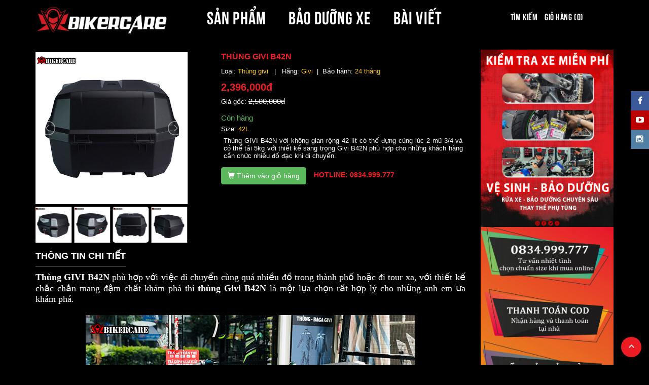

--- FILE ---
content_type: text/html; charset=utf-8
request_url: https://dobaohomoto.vn/san-pham/chi-tiet/thung-givi-b42n-9240
body_size: 73532
content:

<!DOCTYPE html>
<html lang="vi">
<head><meta property="fb:app_id" content="978750408867306" /><title>
	Thùng sau givi B42N chính hãng giá rẻ tại HCM
</title><meta name="description" content="Thùng GIVI B42N với không gian rộng 42 lít có thể đựng cùng lúc 2 mũ 3/4 và có thể tải 5kg với thiết kế sang trọng Givi B42N phù hợp cho những khách hàng cần chức nhiều đồ đạc khi di chuyển." /><meta name="keywords" content="thùng givi b42n , thùng sau givi, thùng xe máy givi, thùng givi sau, thùng givi chính hãng, thùng givi hcm, thùng givi quận 12," /><link rel="canonical" href="https://dobaohomoto.vn/san-pham/thung-givi-b42n-9240" /><meta content="text/html; charset=utf-8" http-equiv="content-type" /><meta name="viewport" content="width=device-width, initial-scale=1" /><meta name="ROBOTS" content="index, follow" />
    <link rel="shortcut icon" href="/images/favicon.ico" />
    <link rel="alternate" href="https://dobaohomoto.vn/" hreflang="vi-vn" />

    <script>
        function loadCSS(e, t, n) { "use strict"; var i = window.document.createElement("link"); var o = t || window.document.getElementsByTagName("script")[0]; i.rel = "stylesheet"; i.href = e; i.media = "only x"; o.parentNode.insertBefore(i, o); setTimeout(function () { i.media = n || "all" }) }
        loadCSS("//maxcdn.bootstrapcdn.com/font-awesome/4.5.0/css/font-awesome.min.css");
        loadCSS("//maxcdn.bootstrapcdn.com/bootstrap/3.3.6/css/bootstrap.min.css");
        loadCSS("//cdnjs.cloudflare.com/ajax/libs/animate.css/3.5.2/animate.min.css");
    </script>
    
    <link href="/bundles/css?v=iUzqNYEuaz7XlEp6indtZ7i8k6w99UjrWG0bIsMePfI1" rel="stylesheet"/>

</head>
<body>
    <div id="fb-root"></div>
    <a href="#" id="go_top" name="Lên đầu trang"><i class="glyphicon glyphicon-menu-up"></i></a>
    <div class="header header-fixed-top">
        <div class="container">
            <div class="row">
                <div class="col-sm-3 col-xs-6">
                    <a href="/">
                        <img class="img-responsive" src="/Uploadimage/info/11111dfsg1.png" alt="Đồ bảo hộ moto" />
                    </a>
                </div>
                <div class="col-sm-6 hidden-xs">
                    <ul class="nav-menu">
                        <li id="m_product"><a href="/san-pham">SẢN PHẨM</a></li>
                        <li id="m_maintenanceservice"><a href="/bao-duong-xe">BẢO DƯỠNG XE</a></li>
                        <li id="m_blog"><a href="/bai-viet">BÀI VIẾT</a></li>
                    </ul>
                </div>
                <div class="col-sm-3 col-xs-6">
                    <ul class="nav-menu nav-menu-small">
                        <li><a href="/tim-kiem">Tìm kiếm</a></li>
                        <li><a id="cartIcon" data-toggle="modal" href="#cartModal">Giỏ hàng (0)</a></li>
                    </ul>
                </div>
            </div>
            <div class="row visible-xs">
                <div class="col-xs-12">
                    <ul class="nav-menu">
                        <li id="m_product"><a href="/san-pham">SẢN PHẨM</a></li>
                        <li id="m_maintenanceservice"><a href="/bao-duong-xe">BẢO DƯỠNG XE</a></li>
                        <li id="m_blog"><a href="/bai-viet">BÀI VIẾT</a></li>
                    </ul>
                </div>
            </div>
        </div>
    </div>
    <div class="container-fluid">
        
        
    </div>
    <div class="container margt30">
        
    <div class="row">
        <div class="col-sm-9">
            <ul class="list-group lg2">
                <li class="list-group-item whitebg">
                    <div class="productdetail_top"><div class="row"><div class="col-sm-5"><div class='productdetail_image'><ul id='image-gallery' class='gallery list-unstyled cS-hidden'><li data-thumb='/Uploadimage/ProductImage/Thumb/yftrwJE2UiQfcztJm5KDA.jpg'><img class='img-responsive' src='/Uploadimage/ProductImage/yftrwJE2UiQfcztJm5KDA.jpg' /></li><li data-thumb='/Uploadimage/ProductImage/Thumb/cdwmrh2r2UORKUJW6avJYQ.jpg'><img class='img-responsive' src='/Uploadimage/ProductImage/cdwmrh2r2UORKUJW6avJYQ.jpg' /></li><li data-thumb='/Uploadimage/ProductImage/Thumb/0HB2AwRkLkqeaucUywSyA.jpg'><img class='img-responsive' src='/Uploadimage/ProductImage/0HB2AwRkLkqeaucUywSyA.jpg' /></li><li data-thumb='/Uploadimage/ProductImage/Thumb/UsNSefl6ky8dbtMkUo8Bg.jpg'><img class='img-responsive' src='/Uploadimage/ProductImage/UsNSefl6ky8dbtMkUo8Bg.jpg' /></li><li data-thumb='/Uploadimage/ProductImage/Thumb/4p1pEr9sUOUKlZdijLmA.jpg'><img class='img-responsive' src='/Uploadimage/ProductImage/4p1pEr9sUOUKlZdijLmA.jpg' /></li></ul></div></div><div class="col-sm-7"><div class="productdetail_info"><h1 class="productdetail_info_name" >THÙNG GIVI B42N</h1><ul class='productdetail_ul'><li>Loại: <a href='/loai-san-pham/thung-givi-36'><span class='blue-text'>Thùng givi</span></a> &nbsp;&nbsp;|&nbsp;&nbsp;  Hãng: <a href="/hang-san-xuat/givi-2106?page=1"><span class='blue-text'>Givi</span></a>&nbsp;&nbsp;|&nbsp;&nbsp;Bảo hành: <span class='blue-text'>24 tháng<span></li><li><div class="productdetail_info_price"><span>2,396,000đ</span></div><div class="productdetail_info_price org-price">Giá gốc: <span class='line-through'>2,500,000đ<span></div></li><li><span class='in-stock'>Còn hàng</span><li>Size: <span class='blue-text'>42L<span></li></ul><div class="productdetail_info_shortdesc" >Thùng GIVI B42N với không gian rộng 42 lít có thể đựng cùng lúc 2 mũ 3/4 và có thể tải 5kg với thiết kế sang trọng Givi B42N phù hợp cho những khách hàng cần chức nhiều đồ đạc khi di chuyển.</div><button type='button' class='btn btn-success btn-addtocart' onclick="addtocart(9240,2396000);" ><span class="glyphicon glyphicon-shopping-cart" aria-hidden="true"></span> Thêm vào giỏ hàng</button><span class='hotline'>Hotline: 0834.999.777</span></div></div></div></div><ul class="list-group lg2"><li class="list-group-item item-header2"><h3>Thông tin chi tiết</h3></li><li class="list-group-item"><span style="font-family: times new roman; font-size: 18px;"><strong><a href="https://dobaohomoto.vn/san-pham/chi-tiet/thung-givi-b42n-9240">Th&ugrave;ng GIVI B42N</a> </strong>ph&ugrave; hợp với việc di chuyển c&ugrave;ng qu&aacute; nhiều đồ trong th&agrave;nh phố hoặc đi tour xa, với thiết kế chắc chắn mang đậm chất kh&aacute;m ph&aacute; th&igrave; <strong>th&ugrave;ng Givi B42N</strong> l&agrave; một lựa chọn rất hợp l&yacute; cho những anh em ưa kh&aacute;m ph&aacute;.<br />
<br />
<div style="text-align: center;"><a href="https://dobaohomoto.vn/san-pham/chi-tiet/thung-givi-b42n-9240"><img alt="" src="/Uploadimage/product/editor/thung-givi-b42n.jpg" /></a><br />
<br />
</div>
Được ra mắt v&agrave;o năm 2020 <strong>th&ugrave;ng Givi B42N </strong>thiết kế mẫu m&atilde; đẹp , fm d&aacute;ng lạ mặt rất được anh em ưa chuộng.<br />
</span>
<div><span style="font-family: times new roman; font-size: 18px;">
<br />
</span></div>
<div style="text-align: center;"><span style="font-family: times new roman; font-size: 18px;"><img alt="" src="[data-uri]" /><br />
</span></div>
<div><br />
</div>
<span style="font-family: times new roman; font-size: 18px;">
<strong>Th&ugrave;ng Givi B42N </strong>với form d&aacute;ng gọn nhẹ thể thao mang lại t&iacute;nh thẩm mỹ cao ph&ugrave; hợp đi phố hoặc những cung đường xa, th&ugrave;ng givi c&oacute; dụng t&iacute;ch l&agrave; 42L thoải m&aacute;i đựng đồ kh&ocirc;ng lo cốp nhỏ m&agrave; lại kh&ocirc;ng vướng khi đi phố hay đi tour xa.<br />
<br />
<div style="text-align: center;"><img alt="" src="/Uploadimage/product/editor/thung-givi-b42n-chinh-hang.jpg" /><br />
<br />
</div>
Được l&agrave;m từ nhựa PP nguy&ecirc;n sinh <strong>th&ugrave;ng Givi B42N </strong>c&oacute; khả năng chống va đập, bền bỉ v&agrave; c&oacute; thể d&ugrave;ng l&agrave;m b&agrave;n hoặc ghế khi đi tour xa rất tiện dụng.<br />
<br />
<div style="text-align: center;"><img alt="" src="/Uploadimage/product/editor/thung-givi-b42n-chinh-hang-go-vap.jpg" /><br />
<br />
</div>
Phần kh&oacute;a được trang bị kh&oacute;a mới nhất dễ d&agrave;ng thao t&aacute;c đ&oacute;ng mở nhanh ch&oacute;ng v&agrave; tiện lợi.<br />
<br />
Đ&aacute;nh tan nổi lo ướt đồ đạc khi gặp mưa gi&oacute; v&igrave;<strong> th&ugrave;ng xe m&aacute;y givi B42N</strong> c&oacute; khả năng chống nước ho&agrave;n to&agrave;n.<br />
<br />
<div style="text-align: center;"><img alt="" src="/Uploadimage/product/editor/thung-givi-b42n-chinh-hang-quan-12.jpg" /><br />
<br />
</div>
Về phần ch&igrave;a kh&oacute;a của t<strong>h&ugrave;ng givi </strong>anh em n&ecirc;n giữ cẩn thận v&igrave; nếu l&agrave;m rời mất ch&igrave;a c&oacute; đi đ&aacute;nh lại cũng kh&ocirc;ng được m&agrave; phải thay lu&ocirc;n ổ kh&oacute;a.<br />
<br />
<div style="text-align: center;"><img alt="" src="/Uploadimage/product/editor/thung-givi-b42n-chinh-hang-hcm.jpg" /><br />
<br />
</div>
Bikercare cung cấp đầy đủ m&atilde; sản phẩm của givi với đầy đủ dung t&iacute;ch kh&aacute;c nhau v&agrave; được hỗ trợ lắp đặt miễn ph&iacute; tại: 216-218 Ph&oacute; Cơ Điều, P.6, Q.11.<br />
<br />
<div style="text-align: center;"><img alt="" src="/Uploadimage/product/editor/thung-givi-b42n-chinh-hang-hoc-mon.jpg" /><br />
</div>
<br />
Để lắp được <strong>th&ugrave;ng sau Givi</strong> anh em phải trang bị th&ecirc;m baga givi Mv hoặc baga HRV givi t&ugrave;y theo nhu cầu của bạn, li&ecirc;n hệ 0938690496 hoặc 0834999777 để shop m&igrave;nh tư vấn sản phẩm ph&ugrave; hợp với bạn.<br />
<br />
<br />
</span></li></ul>
                </li>
            </ul>
        </div>
        <div class="col-sm-3">
            <div class='divAdv'><div><a href='https://dobaohomoto.vn/dich-vu-bao-duong'><img src='/Uploadimage/adv/bao-duong-xe-moto-pkl.jpg' class='img-responsive' alt='Bảo dưỡng xe pkl'/></a></div><div><a href='http://dobaohomoto.vn/huong-dan-mua-hang'><img src='/Uploadimage/adv/chinh sach giao hang.jpg' class='img-responsive' alt='chính sách mua hàng'/></a></div></div>
            <div class="box">
                <ul class="list-group related-product">
                    <li class="list-group-item item-header">SẢN PHẨM LIÊN QUAN</li>
                    <li class='list-group-item'><div class='media'><div class='media-left'><img class='media-object' style='width:70px;' src='/Uploadimage/product/thumb/thung-sau-givi-b45nm-adv-chinh-hang-2.webp' alt='THÙNG GIVI B45NM-ADV'></div><div class='media-body'><h5 class='media-heading'><a href='/san-pham/chi-tiet/thung-givi-b45nm-adv-11099'>THÙNG GIVI B45NM-ADV</a></h5><div class='price-p'>2,945,000đ</div></div></div></li><li class='list-group-item'><div class='media'><div class='media-left'><img class='media-object' style='width:70px;' src='/Uploadimage/product/thumb/thung-nhom-givi-mtb45b-monte-bianco-45l-chinh-hang-hcm-4.webp' alt='THÙNG NHÔM GIVI MTB45B'></div><div class='media-body'><h5 class='media-heading'><a href='/san-pham/chi-tiet/thung-nhom-givi-mtb45b-11161'>THÙNG NHÔM GIVI MTB45B</a></h5><div class='price-p'>7,100,000đ</div></div></div></li><li class='list-group-item'><div class='media'><div class='media-left'><img class='media-object' style='width:70px;' src='/Uploadimage/product/thumb/thung-giua-givi-g11n-chinh-hang-gia-re-hcm-1-test.webp' alt='THÙNG GIỮA GIVI G11N CHO YAMAHA EXCITER 2011'></div><div class='media-body'><h5 class='media-heading'><a href='/san-pham/chi-tiet/thung-giua-givi-g11n-cho-yamaha-exciter-2011-11758'>THÙNG GIỮA GIVI G11N CHO YAMAHA EXCITER 2011</a></h5><div class='price-p'>587,000đ</div></div></div></li><li class='list-group-item'><div class='media'><div class='media-left'><img class='media-object' style='width:70px;' src='/Uploadimage/product/thumb/thung-givi-e340n-chinh-hang-quan-12.webp' alt='Thùng GIVI E340N'></div><div class='media-body'><h5 class='media-heading'><a href='/san-pham/chi-tiet/thung-givi-e340n-3053'>Thùng GIVI E340N</a></h5><div class='price-p'><span>1,227,000đ</span>&nbsp;&nbsp;<span class='line-through'>1,230,000đ</span></div></div></div></li><li class='list-group-item'><div class='media'><div class='media-left'><img class='media-object' style='width:70px;' src='/Uploadimage/product/thumb/thung-giua-givi-g11n-chinh-hang-gia-re-hcm-1-test.webp' alt='THÙNG GIỮA GIVI G11N CHO HONDA WAVE 125S / FUTURE NEO'></div><div class='media-body'><h5 class='media-heading'><a href='/san-pham/chi-tiet/thung-giua-givi-g11n-cho-honda-wave-125s-future-neo-11760'>THÙNG GIỮA GIVI G11N CHO HONDA WAVE 125S / FUTURE NEO</a></h5><div class='price-p'>629,000đ</div></div></div></li><li class='list-group-item'><div class='media'><div class='media-left'><img class='media-object' style='width:70px;' src='/Uploadimage/product/thumb/thung-giua-xe-may-givi-g12n-chinh-hang-hcm-1.webp' alt='THÙNG GIỮA GIVI G12N CHO HONDA WAVE RS100'></div><div class='media-body'><h5 class='media-heading'><a href='/san-pham/chi-tiet/thung-giua-givi-g12n-cho-honda-wave-rs100-11854'>THÙNG GIỮA GIVI G12N CHO HONDA WAVE RS100</a></h5><div class='price-p'>756,000đ</div></div></div></li><li class='list-group-item'><div class='media'><div class='media-left'><img class='media-object' style='width:70px;' src='/Uploadimage/product/thumb/thung-givi-xe-may-b33nm.webp' alt='THÙNG GIVI B33NM'></div><div class='media-body'><h5 class='media-heading'><a href='/san-pham/chi-tiet/thung-givi-b33nm-9405'>THÙNG GIVI B33NM</a></h5><div class='price-p'><span>1,267,000đ</span>&nbsp;&nbsp;<span class='line-through'>1,290,000đ</span></div></div></div></li><li class='list-group-item'><div class='media'><div class='media-left'><img class='media-object' style='width:70px;' src='/Uploadimage/product/thumb/thung-givi-e30rn-quan-12.webp' alt='Thùng GIVI E30RN'></div><div class='media-body'><h5 class='media-heading'><a href='/san-pham/chi-tiet/thung-givi-e30rn-3061'>Thùng GIVI E30RN</a></h5><div class='price-p'>1,532,000đ</div></div></div></li><li class='list-group-item'><div class='media'><div class='media-left'><img class='media-object' style='width:70px;' src='/Uploadimage/product/thumb/thung-giua-xe-may-givi-g12n-chinh-hang-hcm-1.webp' alt='THÙNG GIỮA GIVI G12N CHO YAMAHA JUPITER'></div><div class='media-body'><h5 class='media-heading'><a href='/san-pham/chi-tiet/thung-giua-givi-g12n-cho-yamaha-jupiter-11846'>THÙNG GIỮA GIVI G12N CHO YAMAHA JUPITER</a></h5><div class='price-p'>756,000đ</div></div></div></li>
                </ul>
            </div>
        </div>
    </div>

    </div>
    <div class="footer">
        <div class="container">
            <div class="row">
                <div class="col-sm-6">
                    <div>
                        Bản quyền © 2016 của <b class="red-text">HỘ KINH DOANH BIKERCARE1
                        </b>
                    </div>
                    <div class="footer-menu">
                        <a href="/">Trang chủ</a> |
                        <a href="/gioi-thieu">Giới thiệu</a> |
                    <a href="/san-pham">Sản phẩm</a> |
                    <a href="/huong-dan-mua-hang">Hướng dẫn mua hàng</a> |
                    <a href="/chinh-sach-quy-dinh">Chính sách quy định</a> |
                    <a href="/lien-he">Liên hệ</a>
                    </div>
                    <div class="noti">
                        <a href="http://online.gov.vn/HomePage/CustomWebsiteDisplay.aspx?DocId=38983" target="_blank">
                            <img loading="lazy" src="/images/da-thong-bao.png" class="img-responsive" />
                        </a>
                    </div>
                </div>
                <div class="col-sm-6">
                    <ul class="ul-footer-right">
                        <li><b class="red-text">HỘ KINH DOANH BIKERCARE1</b> - 216 Phó Cơ Điều, Phường Minh Phụng, TP Hồ Chí Minh</li>
                        <li><b class="red-text">NĐD:</b> - <b class="red-text">MST:</b> 0313758909001</li>
                        <li><b class="red-text">ĐKKD:</b> </li>
                        <li><b class="red-text">ĐT:</b> 0834.999.777 - <b class="red-text">Email:</b> <a href="mailto:bikercare.shop@gmail.com">bikercare.shop@gmail.com</a></li>
                    </ul>
                </div>
            </div>
        </div>
    </div>
    <div class="social-menu">
        <div class='fb'><a href='https://www.facebook.com/bikercareshop1/' name='BikerCare Facebook'><i class="fa fa-facebook" aria-hidden="true"></i></a></div><div class='youtube'><a href='https://www.youtube.com/channel/UCaPUa75lIsWbYRrxB49oI9g?view_as=subscriber' name='BikerCare Youtube'><i class="fa fa-youtube-play" aria-hidden="true"></i></a></div><div class='instagram'><a href='https://www.instagram.com/bikercare/' name='BikerCare Instagram'><i class="fa fa-instagram" aria-hidden="true"></i></a></div>
    </div>
    <div class="modal fade" id="cartModal" tabindex="-1" role="dialog" aria-labelledby="cartModalLabel">
        <div id="cartModalDialog" class="modal-dialog modal-lg" role="document">
            <div class="modal-content">
                <div class="modal-header">
                    <button type="button" class="close" data-dismiss="modal" aria-label="Close"><span aria-hidden="true">&times;</span></button>
                    <h4 class="modal-title" id="cartModalLabel">Giỏ hàng của bạn</h4>
                </div>
                <div class="modal-body">
                    <div id="cartContent">
                        <div class='empty-cart'><i class='glyphicon glyphicon-shopping-cart empty-cart-icon'></i><h2>Giỏ hàng của bạn hiện đang trống</h2><p>Hãy nhanh tay đặt mua những sản phẩm yêu thích của bạn</p><button id='emptyButtonCont' type='button' class='btn btn-danger' data-dismiss='modal'>Tiếp tục mua hàng <i class='glyphicon glyphicon-arrow-right'></i></button></div>
                    </div>
                </div>
            </div>
        </div>
    </div>
    <div id="loadingMask"></div>
    <script src="//ajax.googleapis.com/ajax/libs/jquery/1.11.2/jquery.min.js" type="text/javascript"></script>
    <script src="https://maxcdn.bootstrapcdn.com/bootstrap/3.3.6/js/bootstrap.min.js" integrity="sha384-0mSbJDEHialfmuBBQP6A4Qrprq5OVfW37PRR3j5ELqxss1yVqOtnepnHVP9aJ7xS" crossorigin="anonymous"></script>
    <script src="/bundles/js?v=HRI26SEieFOW-_xfehbypDseQ9D5O9Lk0-e4qpMDAEs1"></script>

    <script type="text/javascript">
        (function () {
            $(window).scroll(function () {
                if ($(window).scrollTop() === 0) {
                    $('#go_top').stop(false, true).fadeOut(600);
                } else {
                    $('#go_top').stop(false, true).fadeIn(600);
                }
            });
            $('#go_top').click(function () {
                $('body,html').animate({ scrollTop: 0 }, 400);
                return false;
            });
            $('img[data-alt-src]').each(function () {
                new Image().src = $(this).data('alt-src');
            }).hover(sourceSwap, sourceSwap);
            var curr = 'm_product';
            if (curr !== ' ') {
                $('#' + curr).addClass('active');
            }
        })(jQuery);
    </script>
    <script type="text/javascript">
        
        $(document).on({
            ajaxStart: function () { $("#loadingMask").show(); },
            ajaxStop: function () { $("#loadingMask").hide(); }
        });
        $(document).on("click", "#btnGoToCheckout", function () {
            location.href = '/xac-nhan-don-hang';
            });
    </script>
    <script type="text/javascript">
        function removeFromCart(productId) {
            $.ajax({
                async: false,
                dataType: 'json',
                url: '/Api/CartHandler.ashx',
                    type: 'POST',
                    data: {
                        productId: productId,
                        action: '2'
                    },
                    success: function (data) {
                        if (data.Result) {
                            $("#cartContent").html(data.Html);
                        }
                    }
                });
        }
        function descreaseQuantity(productId) {
            $.ajax({
                async: false,
                dataType: 'json',
                url: '/Api/CartHandler.ashx',
                    type: 'POST',
                    data: {
                        productId: productId,
                        action: '3'
                    },
                    success: function (data) {
                        if (data.Result) {
                            $("#cartContent").html(data.Html);
                        }
                    }
                });
        }
        function increaseQuantity(productId) {
            $.ajax({
                async: false,
                dataType: 'json',
                url: '/Api/CartHandler.ashx',
                    type: 'POST',
                    data: {
                        productId: productId,
                        action: '4'
                    },
                    success: function (data) {
                        if (data.Result) {
                            $("#cartContent").html(data.Html);
                        }
                    }
                });
        }
    </script>
    
    <script type="text/javascript">
        function addtocart(productId, price) {
            $.ajax({
                async: false,
                dataType: 'json',
                url: '/Api/CartHandler.ashx',
                type: 'POST',
                data: {
                    quantity: 1,
                    productId: productId,
                    price: price,
                    action: '1'
                },
                success: function (data) {
                    if (data.Result) {
                        $("#cartContent").html(data.Html);
                        $('#cartModal').modal({
                            keyboard: false,
                            backdrop: 'static'
                        });
                    }
                }
            });
        }
    </script>
    <script>$(document).ready(function() {$('#image-gallery').lightSlider({gallery: true,item: 1,thumbItem: 4,slideMargin: 0,speed: 700,auto: true,loop: true,onSliderLoad: function() {$('#image-gallery').removeClass('cS-hidden');}});});</script>

    <!-- Global site tag (gtag.js) - AdWords: 878291132 -->
    <script async src="https://www.googletagmanager.com/gtag/js?id=AW-878291132"></script>
    <script defer>
        window.dataLayer = window.dataLayer || [];
        function gtag() { dataLayer.push(arguments); }
        gtag('js', new Date());
        gtag('config', 'AW-878291132');
    </script>
    <script defer>(function (d, s, id) {
            var js, fjs = d.getElementsByTagName(s)[0];
            if (d.getElementById(id)) return;
            js = d.createElement(s); js.id = id;
            js.src = "//connect.facebook.net/en_US/sdk.js#xfbml=1&version=v2.5&appId=978750408867306";
            fjs.parentNode.insertBefore(js, fjs);
        }(document, 'script', 'facebook-jssdk'));
    </script>
</body>
</html>
